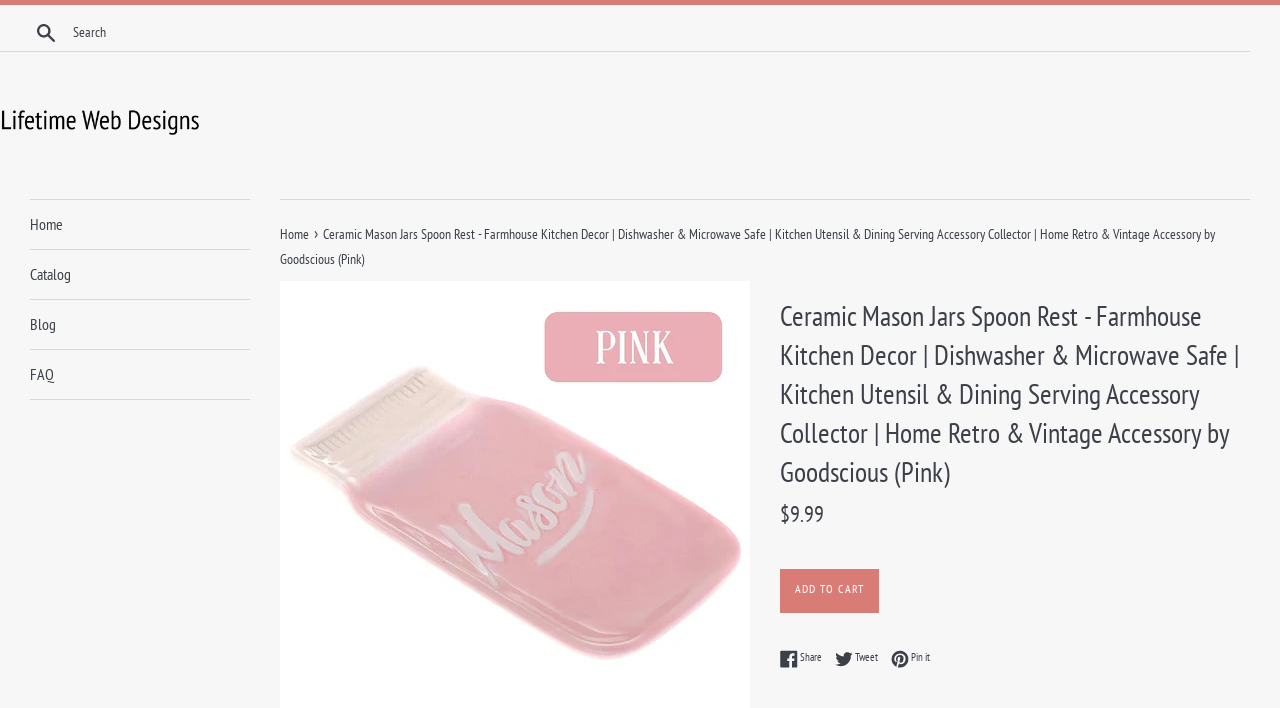

--- FILE ---
content_type: text/html; charset=utf-8
request_url: https://lifetimewebdesigns.com/products/dish-holder-ceramic-mason-jars-spoon-rest-farmhouse-kitchen-decor-dishwa-b075gh6q99
body_size: 14208
content:
<!doctype html>
<html class="supports-no-js" lang="en">
<head>
  
  <meta name="p:domain_verify" content="bea06a82ab021e5fdb91b4161e511804"/>
  
  <meta charset="utf-8">
  <meta http-equiv="X-UA-Compatible" content="IE=edge,chrome=1">
  <meta name="viewport" content="width=device-width,initial-scale=1">
  <meta name="theme-color" content="">
  <link rel="canonical" href="https://lifetimewebdesigns.com/products/dish-holder-ceramic-mason-jars-spoon-rest-farmhouse-kitchen-decor-dishwa-b075gh6q99">

  

  <title>
  Ceramic Mason Jars Spoon Rest - Farmhouse Kitchen Decor | Dishwasher &amp; &ndash; Lifetime Web Designs
  </title>

  
    <meta name="description" content="Collectible amp decorative this mason jar ceramic spoon rest perfect every retro inspired home it&#39;s buffet tabletop decoration fit rustic farmhouse vintage style kitchenFunctional this cute mason jar inspired ceramic spoon rest designed decorative highly useful it&#39;s handy tray keep spoons fork tidy buffet table organiz">
  

  <!-- /snippets/social-meta-tags.liquid -->




<meta property="og:site_name" content="Lifetime Web Designs">
<meta property="og:url" content="https://lifetimewebdesigns.com/products/dish-holder-ceramic-mason-jars-spoon-rest-farmhouse-kitchen-decor-dishwa-b075gh6q99">
<meta property="og:title" content="Ceramic Mason Jars Spoon Rest - Farmhouse Kitchen Decor | Dishwasher & Microwave Safe | Kitchen Utensil & Dining Serving Accessory Collector | Home Retro & Vintage Accessory by Goodscious (Pink)">
<meta property="og:type" content="product">
<meta property="og:description" content="Collectible amp decorative this mason jar ceramic spoon rest perfect every retro inspired home it&#39;s buffet tabletop decoration fit rustic farmhouse vintage style kitchenFunctional this cute mason jar inspired ceramic spoon rest designed decorative highly useful it&#39;s handy tray keep spoons fork tidy buffet table organiz">

  <meta property="og:price:amount" content="9.99">
  <meta property="og:price:currency" content="USD">

<meta property="og:image" content="http://lifetimewebdesigns.com/cdn/shop/products/71izdeU3h_2BL._SL1500_1200x1200.jpg?v=1573752398">
<meta property="og:image:secure_url" content="https://lifetimewebdesigns.com/cdn/shop/products/71izdeU3h_2BL._SL1500_1200x1200.jpg?v=1573752398">


<meta name="twitter:card" content="summary_large_image">
<meta name="twitter:title" content="Ceramic Mason Jars Spoon Rest - Farmhouse Kitchen Decor | Dishwasher & Microwave Safe | Kitchen Utensil & Dining Serving Accessory Collector | Home Retro & Vintage Accessory by Goodscious (Pink)">
<meta name="twitter:description" content="Collectible amp decorative this mason jar ceramic spoon rest perfect every retro inspired home it&#39;s buffet tabletop decoration fit rustic farmhouse vintage style kitchenFunctional this cute mason jar inspired ceramic spoon rest designed decorative highly useful it&#39;s handy tray keep spoons fork tidy buffet table organiz">


  <script>
    document.documentElement.className = document.documentElement.className.replace('supports-no-js', 'supports-js');

    var theme = {
      mapStrings: {
        addressError: "Error looking up that address",
        addressNoResults: "No results for that address",
        addressQueryLimit: "You have exceeded the Google API usage limit. Consider upgrading to a \u003ca href=\"https:\/\/developers.google.com\/maps\/premium\/usage-limits\"\u003ePremium Plan\u003c\/a\u003e.",
        authError: "There was a problem authenticating your Google Maps account."
      }
    }
  </script>

  <link href="//lifetimewebdesigns.com/cdn/shop/t/2/assets/theme.scss.css?v=43387381323941950011656094682" rel="stylesheet" type="text/css" media="all" />

  <script>window.performance && window.performance.mark && window.performance.mark('shopify.content_for_header.start');</script><meta id="shopify-digital-wallet" name="shopify-digital-wallet" content="/4883709986/digital_wallets/dialog">
<link rel="alternate" type="application/json+oembed" href="https://lifetimewebdesigns.com/products/dish-holder-ceramic-mason-jars-spoon-rest-farmhouse-kitchen-decor-dishwa-b075gh6q99.oembed">
<script async="async" src="/checkouts/internal/preloads.js?locale=en-US"></script>
<script id="shopify-features" type="application/json">{"accessToken":"d3db68439974ff521c13d76b57363496","betas":["rich-media-storefront-analytics"],"domain":"lifetimewebdesigns.com","predictiveSearch":true,"shopId":4883709986,"locale":"en"}</script>
<script>var Shopify = Shopify || {};
Shopify.shop = "lifetimewebdesigns.myshopify.com";
Shopify.locale = "en";
Shopify.currency = {"active":"USD","rate":"1.0"};
Shopify.country = "US";
Shopify.theme = {"name":"simple-customized-06mar2019-0151pm","id":38934642722,"schema_name":"Simple","schema_version":"8.0.3","theme_store_id":null,"role":"main"};
Shopify.theme.handle = "null";
Shopify.theme.style = {"id":null,"handle":null};
Shopify.cdnHost = "lifetimewebdesigns.com/cdn";
Shopify.routes = Shopify.routes || {};
Shopify.routes.root = "/";</script>
<script type="module">!function(o){(o.Shopify=o.Shopify||{}).modules=!0}(window);</script>
<script>!function(o){function n(){var o=[];function n(){o.push(Array.prototype.slice.apply(arguments))}return n.q=o,n}var t=o.Shopify=o.Shopify||{};t.loadFeatures=n(),t.autoloadFeatures=n()}(window);</script>
<script id="shop-js-analytics" type="application/json">{"pageType":"product"}</script>
<script defer="defer" async type="module" src="//lifetimewebdesigns.com/cdn/shopifycloud/shop-js/modules/v2/client.init-shop-cart-sync_BT-GjEfc.en.esm.js"></script>
<script defer="defer" async type="module" src="//lifetimewebdesigns.com/cdn/shopifycloud/shop-js/modules/v2/chunk.common_D58fp_Oc.esm.js"></script>
<script defer="defer" async type="module" src="//lifetimewebdesigns.com/cdn/shopifycloud/shop-js/modules/v2/chunk.modal_xMitdFEc.esm.js"></script>
<script type="module">
  await import("//lifetimewebdesigns.com/cdn/shopifycloud/shop-js/modules/v2/client.init-shop-cart-sync_BT-GjEfc.en.esm.js");
await import("//lifetimewebdesigns.com/cdn/shopifycloud/shop-js/modules/v2/chunk.common_D58fp_Oc.esm.js");
await import("//lifetimewebdesigns.com/cdn/shopifycloud/shop-js/modules/v2/chunk.modal_xMitdFEc.esm.js");

  window.Shopify.SignInWithShop?.initShopCartSync?.({"fedCMEnabled":true,"windoidEnabled":true});

</script>
<script id="__st">var __st={"a":4883709986,"offset":-18000,"reqid":"ab1fe5bc-a84d-4c75-904c-b68c2f4858fe-1769347800","pageurl":"lifetimewebdesigns.com\/products\/dish-holder-ceramic-mason-jars-spoon-rest-farmhouse-kitchen-decor-dishwa-b075gh6q99","u":"a3b990ed2384","p":"product","rtyp":"product","rid":4342289694754};</script>
<script>window.ShopifyPaypalV4VisibilityTracking = true;</script>
<script id="captcha-bootstrap">!function(){'use strict';const t='contact',e='account',n='new_comment',o=[[t,t],['blogs',n],['comments',n],[t,'customer']],c=[[e,'customer_login'],[e,'guest_login'],[e,'recover_customer_password'],[e,'create_customer']],r=t=>t.map((([t,e])=>`form[action*='/${t}']:not([data-nocaptcha='true']) input[name='form_type'][value='${e}']`)).join(','),a=t=>()=>t?[...document.querySelectorAll(t)].map((t=>t.form)):[];function s(){const t=[...o],e=r(t);return a(e)}const i='password',u='form_key',d=['recaptcha-v3-token','g-recaptcha-response','h-captcha-response',i],f=()=>{try{return window.sessionStorage}catch{return}},m='__shopify_v',_=t=>t.elements[u];function p(t,e,n=!1){try{const o=window.sessionStorage,c=JSON.parse(o.getItem(e)),{data:r}=function(t){const{data:e,action:n}=t;return t[m]||n?{data:e,action:n}:{data:t,action:n}}(c);for(const[e,n]of Object.entries(r))t.elements[e]&&(t.elements[e].value=n);n&&o.removeItem(e)}catch(o){console.error('form repopulation failed',{error:o})}}const l='form_type',E='cptcha';function T(t){t.dataset[E]=!0}const w=window,h=w.document,L='Shopify',v='ce_forms',y='captcha';let A=!1;((t,e)=>{const n=(g='f06e6c50-85a8-45c8-87d0-21a2b65856fe',I='https://cdn.shopify.com/shopifycloud/storefront-forms-hcaptcha/ce_storefront_forms_captcha_hcaptcha.v1.5.2.iife.js',D={infoText:'Protected by hCaptcha',privacyText:'Privacy',termsText:'Terms'},(t,e,n)=>{const o=w[L][v],c=o.bindForm;if(c)return c(t,g,e,D).then(n);var r;o.q.push([[t,g,e,D],n]),r=I,A||(h.body.append(Object.assign(h.createElement('script'),{id:'captcha-provider',async:!0,src:r})),A=!0)});var g,I,D;w[L]=w[L]||{},w[L][v]=w[L][v]||{},w[L][v].q=[],w[L][y]=w[L][y]||{},w[L][y].protect=function(t,e){n(t,void 0,e),T(t)},Object.freeze(w[L][y]),function(t,e,n,w,h,L){const[v,y,A,g]=function(t,e,n){const i=e?o:[],u=t?c:[],d=[...i,...u],f=r(d),m=r(i),_=r(d.filter((([t,e])=>n.includes(e))));return[a(f),a(m),a(_),s()]}(w,h,L),I=t=>{const e=t.target;return e instanceof HTMLFormElement?e:e&&e.form},D=t=>v().includes(t);t.addEventListener('submit',(t=>{const e=I(t);if(!e)return;const n=D(e)&&!e.dataset.hcaptchaBound&&!e.dataset.recaptchaBound,o=_(e),c=g().includes(e)&&(!o||!o.value);(n||c)&&t.preventDefault(),c&&!n&&(function(t){try{if(!f())return;!function(t){const e=f();if(!e)return;const n=_(t);if(!n)return;const o=n.value;o&&e.removeItem(o)}(t);const e=Array.from(Array(32),(()=>Math.random().toString(36)[2])).join('');!function(t,e){_(t)||t.append(Object.assign(document.createElement('input'),{type:'hidden',name:u})),t.elements[u].value=e}(t,e),function(t,e){const n=f();if(!n)return;const o=[...t.querySelectorAll(`input[type='${i}']`)].map((({name:t})=>t)),c=[...d,...o],r={};for(const[a,s]of new FormData(t).entries())c.includes(a)||(r[a]=s);n.setItem(e,JSON.stringify({[m]:1,action:t.action,data:r}))}(t,e)}catch(e){console.error('failed to persist form',e)}}(e),e.submit())}));const S=(t,e)=>{t&&!t.dataset[E]&&(n(t,e.some((e=>e===t))),T(t))};for(const o of['focusin','change'])t.addEventListener(o,(t=>{const e=I(t);D(e)&&S(e,y())}));const B=e.get('form_key'),M=e.get(l),P=B&&M;t.addEventListener('DOMContentLoaded',(()=>{const t=y();if(P)for(const e of t)e.elements[l].value===M&&p(e,B);[...new Set([...A(),...v().filter((t=>'true'===t.dataset.shopifyCaptcha))])].forEach((e=>S(e,t)))}))}(h,new URLSearchParams(w.location.search),n,t,e,['guest_login'])})(!0,!0)}();</script>
<script integrity="sha256-4kQ18oKyAcykRKYeNunJcIwy7WH5gtpwJnB7kiuLZ1E=" data-source-attribution="shopify.loadfeatures" defer="defer" src="//lifetimewebdesigns.com/cdn/shopifycloud/storefront/assets/storefront/load_feature-a0a9edcb.js" crossorigin="anonymous"></script>
<script data-source-attribution="shopify.dynamic_checkout.dynamic.init">var Shopify=Shopify||{};Shopify.PaymentButton=Shopify.PaymentButton||{isStorefrontPortableWallets:!0,init:function(){window.Shopify.PaymentButton.init=function(){};var t=document.createElement("script");t.src="https://lifetimewebdesigns.com/cdn/shopifycloud/portable-wallets/latest/portable-wallets.en.js",t.type="module",document.head.appendChild(t)}};
</script>
<script data-source-attribution="shopify.dynamic_checkout.buyer_consent">
  function portableWalletsHideBuyerConsent(e){var t=document.getElementById("shopify-buyer-consent"),n=document.getElementById("shopify-subscription-policy-button");t&&n&&(t.classList.add("hidden"),t.setAttribute("aria-hidden","true"),n.removeEventListener("click",e))}function portableWalletsShowBuyerConsent(e){var t=document.getElementById("shopify-buyer-consent"),n=document.getElementById("shopify-subscription-policy-button");t&&n&&(t.classList.remove("hidden"),t.removeAttribute("aria-hidden"),n.addEventListener("click",e))}window.Shopify?.PaymentButton&&(window.Shopify.PaymentButton.hideBuyerConsent=portableWalletsHideBuyerConsent,window.Shopify.PaymentButton.showBuyerConsent=portableWalletsShowBuyerConsent);
</script>
<script data-source-attribution="shopify.dynamic_checkout.cart.bootstrap">document.addEventListener("DOMContentLoaded",(function(){function t(){return document.querySelector("shopify-accelerated-checkout-cart, shopify-accelerated-checkout")}if(t())Shopify.PaymentButton.init();else{new MutationObserver((function(e,n){t()&&(Shopify.PaymentButton.init(),n.disconnect())})).observe(document.body,{childList:!0,subtree:!0})}}));
</script>

<script>window.performance && window.performance.mark && window.performance.mark('shopify.content_for_header.end');</script>

  <script src="//lifetimewebdesigns.com/cdn/shop/t/2/assets/jquery-1.11.0.min.js?v=32460426840832490021552574798" type="text/javascript"></script>
  <script src="//lifetimewebdesigns.com/cdn/shop/t/2/assets/modernizr.min.js?v=44044439420609591321552574799" type="text/javascript"></script>

  <script src="//lifetimewebdesigns.com/cdn/shop/t/2/assets/lazysizes.min.js?v=71745035489482760341552574799" async="async"></script>

  
<link href="https://monorail-edge.shopifysvc.com" rel="dns-prefetch">
<script>(function(){if ("sendBeacon" in navigator && "performance" in window) {try {var session_token_from_headers = performance.getEntriesByType('navigation')[0].serverTiming.find(x => x.name == '_s').description;} catch {var session_token_from_headers = undefined;}var session_cookie_matches = document.cookie.match(/_shopify_s=([^;]*)/);var session_token_from_cookie = session_cookie_matches && session_cookie_matches.length === 2 ? session_cookie_matches[1] : "";var session_token = session_token_from_headers || session_token_from_cookie || "";function handle_abandonment_event(e) {var entries = performance.getEntries().filter(function(entry) {return /monorail-edge.shopifysvc.com/.test(entry.name);});if (!window.abandonment_tracked && entries.length === 0) {window.abandonment_tracked = true;var currentMs = Date.now();var navigation_start = performance.timing.navigationStart;var payload = {shop_id: 4883709986,url: window.location.href,navigation_start,duration: currentMs - navigation_start,session_token,page_type: "product"};window.navigator.sendBeacon("https://monorail-edge.shopifysvc.com/v1/produce", JSON.stringify({schema_id: "online_store_buyer_site_abandonment/1.1",payload: payload,metadata: {event_created_at_ms: currentMs,event_sent_at_ms: currentMs}}));}}window.addEventListener('pagehide', handle_abandonment_event);}}());</script>
<script id="web-pixels-manager-setup">(function e(e,d,r,n,o){if(void 0===o&&(o={}),!Boolean(null===(a=null===(i=window.Shopify)||void 0===i?void 0:i.analytics)||void 0===a?void 0:a.replayQueue)){var i,a;window.Shopify=window.Shopify||{};var t=window.Shopify;t.analytics=t.analytics||{};var s=t.analytics;s.replayQueue=[],s.publish=function(e,d,r){return s.replayQueue.push([e,d,r]),!0};try{self.performance.mark("wpm:start")}catch(e){}var l=function(){var e={modern:/Edge?\/(1{2}[4-9]|1[2-9]\d|[2-9]\d{2}|\d{4,})\.\d+(\.\d+|)|Firefox\/(1{2}[4-9]|1[2-9]\d|[2-9]\d{2}|\d{4,})\.\d+(\.\d+|)|Chrom(ium|e)\/(9{2}|\d{3,})\.\d+(\.\d+|)|(Maci|X1{2}).+ Version\/(15\.\d+|(1[6-9]|[2-9]\d|\d{3,})\.\d+)([,.]\d+|)( \(\w+\)|)( Mobile\/\w+|) Safari\/|Chrome.+OPR\/(9{2}|\d{3,})\.\d+\.\d+|(CPU[ +]OS|iPhone[ +]OS|CPU[ +]iPhone|CPU IPhone OS|CPU iPad OS)[ +]+(15[._]\d+|(1[6-9]|[2-9]\d|\d{3,})[._]\d+)([._]\d+|)|Android:?[ /-](13[3-9]|1[4-9]\d|[2-9]\d{2}|\d{4,})(\.\d+|)(\.\d+|)|Android.+Firefox\/(13[5-9]|1[4-9]\d|[2-9]\d{2}|\d{4,})\.\d+(\.\d+|)|Android.+Chrom(ium|e)\/(13[3-9]|1[4-9]\d|[2-9]\d{2}|\d{4,})\.\d+(\.\d+|)|SamsungBrowser\/([2-9]\d|\d{3,})\.\d+/,legacy:/Edge?\/(1[6-9]|[2-9]\d|\d{3,})\.\d+(\.\d+|)|Firefox\/(5[4-9]|[6-9]\d|\d{3,})\.\d+(\.\d+|)|Chrom(ium|e)\/(5[1-9]|[6-9]\d|\d{3,})\.\d+(\.\d+|)([\d.]+$|.*Safari\/(?![\d.]+ Edge\/[\d.]+$))|(Maci|X1{2}).+ Version\/(10\.\d+|(1[1-9]|[2-9]\d|\d{3,})\.\d+)([,.]\d+|)( \(\w+\)|)( Mobile\/\w+|) Safari\/|Chrome.+OPR\/(3[89]|[4-9]\d|\d{3,})\.\d+\.\d+|(CPU[ +]OS|iPhone[ +]OS|CPU[ +]iPhone|CPU IPhone OS|CPU iPad OS)[ +]+(10[._]\d+|(1[1-9]|[2-9]\d|\d{3,})[._]\d+)([._]\d+|)|Android:?[ /-](13[3-9]|1[4-9]\d|[2-9]\d{2}|\d{4,})(\.\d+|)(\.\d+|)|Mobile Safari.+OPR\/([89]\d|\d{3,})\.\d+\.\d+|Android.+Firefox\/(13[5-9]|1[4-9]\d|[2-9]\d{2}|\d{4,})\.\d+(\.\d+|)|Android.+Chrom(ium|e)\/(13[3-9]|1[4-9]\d|[2-9]\d{2}|\d{4,})\.\d+(\.\d+|)|Android.+(UC? ?Browser|UCWEB|U3)[ /]?(15\.([5-9]|\d{2,})|(1[6-9]|[2-9]\d|\d{3,})\.\d+)\.\d+|SamsungBrowser\/(5\.\d+|([6-9]|\d{2,})\.\d+)|Android.+MQ{2}Browser\/(14(\.(9|\d{2,})|)|(1[5-9]|[2-9]\d|\d{3,})(\.\d+|))(\.\d+|)|K[Aa][Ii]OS\/(3\.\d+|([4-9]|\d{2,})\.\d+)(\.\d+|)/},d=e.modern,r=e.legacy,n=navigator.userAgent;return n.match(d)?"modern":n.match(r)?"legacy":"unknown"}(),u="modern"===l?"modern":"legacy",c=(null!=n?n:{modern:"",legacy:""})[u],f=function(e){return[e.baseUrl,"/wpm","/b",e.hashVersion,"modern"===e.buildTarget?"m":"l",".js"].join("")}({baseUrl:d,hashVersion:r,buildTarget:u}),m=function(e){var d=e.version,r=e.bundleTarget,n=e.surface,o=e.pageUrl,i=e.monorailEndpoint;return{emit:function(e){var a=e.status,t=e.errorMsg,s=(new Date).getTime(),l=JSON.stringify({metadata:{event_sent_at_ms:s},events:[{schema_id:"web_pixels_manager_load/3.1",payload:{version:d,bundle_target:r,page_url:o,status:a,surface:n,error_msg:t},metadata:{event_created_at_ms:s}}]});if(!i)return console&&console.warn&&console.warn("[Web Pixels Manager] No Monorail endpoint provided, skipping logging."),!1;try{return self.navigator.sendBeacon.bind(self.navigator)(i,l)}catch(e){}var u=new XMLHttpRequest;try{return u.open("POST",i,!0),u.setRequestHeader("Content-Type","text/plain"),u.send(l),!0}catch(e){return console&&console.warn&&console.warn("[Web Pixels Manager] Got an unhandled error while logging to Monorail."),!1}}}}({version:r,bundleTarget:l,surface:e.surface,pageUrl:self.location.href,monorailEndpoint:e.monorailEndpoint});try{o.browserTarget=l,function(e){var d=e.src,r=e.async,n=void 0===r||r,o=e.onload,i=e.onerror,a=e.sri,t=e.scriptDataAttributes,s=void 0===t?{}:t,l=document.createElement("script"),u=document.querySelector("head"),c=document.querySelector("body");if(l.async=n,l.src=d,a&&(l.integrity=a,l.crossOrigin="anonymous"),s)for(var f in s)if(Object.prototype.hasOwnProperty.call(s,f))try{l.dataset[f]=s[f]}catch(e){}if(o&&l.addEventListener("load",o),i&&l.addEventListener("error",i),u)u.appendChild(l);else{if(!c)throw new Error("Did not find a head or body element to append the script");c.appendChild(l)}}({src:f,async:!0,onload:function(){if(!function(){var e,d;return Boolean(null===(d=null===(e=window.Shopify)||void 0===e?void 0:e.analytics)||void 0===d?void 0:d.initialized)}()){var d=window.webPixelsManager.init(e)||void 0;if(d){var r=window.Shopify.analytics;r.replayQueue.forEach((function(e){var r=e[0],n=e[1],o=e[2];d.publishCustomEvent(r,n,o)})),r.replayQueue=[],r.publish=d.publishCustomEvent,r.visitor=d.visitor,r.initialized=!0}}},onerror:function(){return m.emit({status:"failed",errorMsg:"".concat(f," has failed to load")})},sri:function(e){var d=/^sha384-[A-Za-z0-9+/=]+$/;return"string"==typeof e&&d.test(e)}(c)?c:"",scriptDataAttributes:o}),m.emit({status:"loading"})}catch(e){m.emit({status:"failed",errorMsg:(null==e?void 0:e.message)||"Unknown error"})}}})({shopId: 4883709986,storefrontBaseUrl: "https://lifetimewebdesigns.com",extensionsBaseUrl: "https://extensions.shopifycdn.com/cdn/shopifycloud/web-pixels-manager",monorailEndpoint: "https://monorail-edge.shopifysvc.com/unstable/produce_batch",surface: "storefront-renderer",enabledBetaFlags: ["2dca8a86"],webPixelsConfigList: [{"id":"shopify-app-pixel","configuration":"{}","eventPayloadVersion":"v1","runtimeContext":"STRICT","scriptVersion":"0450","apiClientId":"shopify-pixel","type":"APP","privacyPurposes":["ANALYTICS","MARKETING"]},{"id":"shopify-custom-pixel","eventPayloadVersion":"v1","runtimeContext":"LAX","scriptVersion":"0450","apiClientId":"shopify-pixel","type":"CUSTOM","privacyPurposes":["ANALYTICS","MARKETING"]}],isMerchantRequest: false,initData: {"shop":{"name":"Lifetime Web Designs","paymentSettings":{"currencyCode":"USD"},"myshopifyDomain":"lifetimewebdesigns.myshopify.com","countryCode":"US","storefrontUrl":"https:\/\/lifetimewebdesigns.com"},"customer":null,"cart":null,"checkout":null,"productVariants":[{"price":{"amount":9.99,"currencyCode":"USD"},"product":{"title":"Ceramic Mason Jars Spoon Rest - Farmhouse Kitchen Decor | Dishwasher \u0026 Microwave Safe | Kitchen Utensil \u0026 Dining Serving Accessory Collector | Home Retro \u0026 Vintage Accessory by Goodscious (Pink)","vendor":"AMAZON","id":"4342289694754","untranslatedTitle":"Ceramic Mason Jars Spoon Rest - Farmhouse Kitchen Decor | Dishwasher \u0026 Microwave Safe | Kitchen Utensil \u0026 Dining Serving Accessory Collector | Home Retro \u0026 Vintage Accessory by Goodscious (Pink)","url":"\/products\/dish-holder-ceramic-mason-jars-spoon-rest-farmhouse-kitchen-decor-dishwa-b075gh6q99","type":""},"id":"31162380681250","image":{"src":"\/\/lifetimewebdesigns.com\/cdn\/shop\/products\/71izdeU3h_2BL._SL1500.jpg?v=1573752398"},"sku":"B075GH6Q99","title":"Default Title","untranslatedTitle":"Default Title"}],"purchasingCompany":null},},"https://lifetimewebdesigns.com/cdn","fcfee988w5aeb613cpc8e4bc33m6693e112",{"modern":"","legacy":""},{"shopId":"4883709986","storefrontBaseUrl":"https:\/\/lifetimewebdesigns.com","extensionBaseUrl":"https:\/\/extensions.shopifycdn.com\/cdn\/shopifycloud\/web-pixels-manager","surface":"storefront-renderer","enabledBetaFlags":"[\"2dca8a86\"]","isMerchantRequest":"false","hashVersion":"fcfee988w5aeb613cpc8e4bc33m6693e112","publish":"custom","events":"[[\"page_viewed\",{}],[\"product_viewed\",{\"productVariant\":{\"price\":{\"amount\":9.99,\"currencyCode\":\"USD\"},\"product\":{\"title\":\"Ceramic Mason Jars Spoon Rest - Farmhouse Kitchen Decor | Dishwasher \u0026 Microwave Safe | Kitchen Utensil \u0026 Dining Serving Accessory Collector | Home Retro \u0026 Vintage Accessory by Goodscious (Pink)\",\"vendor\":\"AMAZON\",\"id\":\"4342289694754\",\"untranslatedTitle\":\"Ceramic Mason Jars Spoon Rest - Farmhouse Kitchen Decor | Dishwasher \u0026 Microwave Safe | Kitchen Utensil \u0026 Dining Serving Accessory Collector | Home Retro \u0026 Vintage Accessory by Goodscious (Pink)\",\"url\":\"\/products\/dish-holder-ceramic-mason-jars-spoon-rest-farmhouse-kitchen-decor-dishwa-b075gh6q99\",\"type\":\"\"},\"id\":\"31162380681250\",\"image\":{\"src\":\"\/\/lifetimewebdesigns.com\/cdn\/shop\/products\/71izdeU3h_2BL._SL1500.jpg?v=1573752398\"},\"sku\":\"B075GH6Q99\",\"title\":\"Default Title\",\"untranslatedTitle\":\"Default Title\"}}]]"});</script><script>
  window.ShopifyAnalytics = window.ShopifyAnalytics || {};
  window.ShopifyAnalytics.meta = window.ShopifyAnalytics.meta || {};
  window.ShopifyAnalytics.meta.currency = 'USD';
  var meta = {"product":{"id":4342289694754,"gid":"gid:\/\/shopify\/Product\/4342289694754","vendor":"AMAZON","type":"","handle":"dish-holder-ceramic-mason-jars-spoon-rest-farmhouse-kitchen-decor-dishwa-b075gh6q99","variants":[{"id":31162380681250,"price":999,"name":"Ceramic Mason Jars Spoon Rest - Farmhouse Kitchen Decor | Dishwasher \u0026 Microwave Safe | Kitchen Utensil \u0026 Dining Serving Accessory Collector | Home Retro \u0026 Vintage Accessory by Goodscious (Pink)","public_title":null,"sku":"B075GH6Q99"}],"remote":false},"page":{"pageType":"product","resourceType":"product","resourceId":4342289694754,"requestId":"ab1fe5bc-a84d-4c75-904c-b68c2f4858fe-1769347800"}};
  for (var attr in meta) {
    window.ShopifyAnalytics.meta[attr] = meta[attr];
  }
</script>
<script class="analytics">
  (function () {
    var customDocumentWrite = function(content) {
      var jquery = null;

      if (window.jQuery) {
        jquery = window.jQuery;
      } else if (window.Checkout && window.Checkout.$) {
        jquery = window.Checkout.$;
      }

      if (jquery) {
        jquery('body').append(content);
      }
    };

    var hasLoggedConversion = function(token) {
      if (token) {
        return document.cookie.indexOf('loggedConversion=' + token) !== -1;
      }
      return false;
    }

    var setCookieIfConversion = function(token) {
      if (token) {
        var twoMonthsFromNow = new Date(Date.now());
        twoMonthsFromNow.setMonth(twoMonthsFromNow.getMonth() + 2);

        document.cookie = 'loggedConversion=' + token + '; expires=' + twoMonthsFromNow;
      }
    }

    var trekkie = window.ShopifyAnalytics.lib = window.trekkie = window.trekkie || [];
    if (trekkie.integrations) {
      return;
    }
    trekkie.methods = [
      'identify',
      'page',
      'ready',
      'track',
      'trackForm',
      'trackLink'
    ];
    trekkie.factory = function(method) {
      return function() {
        var args = Array.prototype.slice.call(arguments);
        args.unshift(method);
        trekkie.push(args);
        return trekkie;
      };
    };
    for (var i = 0; i < trekkie.methods.length; i++) {
      var key = trekkie.methods[i];
      trekkie[key] = trekkie.factory(key);
    }
    trekkie.load = function(config) {
      trekkie.config = config || {};
      trekkie.config.initialDocumentCookie = document.cookie;
      var first = document.getElementsByTagName('script')[0];
      var script = document.createElement('script');
      script.type = 'text/javascript';
      script.onerror = function(e) {
        var scriptFallback = document.createElement('script');
        scriptFallback.type = 'text/javascript';
        scriptFallback.onerror = function(error) {
                var Monorail = {
      produce: function produce(monorailDomain, schemaId, payload) {
        var currentMs = new Date().getTime();
        var event = {
          schema_id: schemaId,
          payload: payload,
          metadata: {
            event_created_at_ms: currentMs,
            event_sent_at_ms: currentMs
          }
        };
        return Monorail.sendRequest("https://" + monorailDomain + "/v1/produce", JSON.stringify(event));
      },
      sendRequest: function sendRequest(endpointUrl, payload) {
        // Try the sendBeacon API
        if (window && window.navigator && typeof window.navigator.sendBeacon === 'function' && typeof window.Blob === 'function' && !Monorail.isIos12()) {
          var blobData = new window.Blob([payload], {
            type: 'text/plain'
          });

          if (window.navigator.sendBeacon(endpointUrl, blobData)) {
            return true;
          } // sendBeacon was not successful

        } // XHR beacon

        var xhr = new XMLHttpRequest();

        try {
          xhr.open('POST', endpointUrl);
          xhr.setRequestHeader('Content-Type', 'text/plain');
          xhr.send(payload);
        } catch (e) {
          console.log(e);
        }

        return false;
      },
      isIos12: function isIos12() {
        return window.navigator.userAgent.lastIndexOf('iPhone; CPU iPhone OS 12_') !== -1 || window.navigator.userAgent.lastIndexOf('iPad; CPU OS 12_') !== -1;
      }
    };
    Monorail.produce('monorail-edge.shopifysvc.com',
      'trekkie_storefront_load_errors/1.1',
      {shop_id: 4883709986,
      theme_id: 38934642722,
      app_name: "storefront",
      context_url: window.location.href,
      source_url: "//lifetimewebdesigns.com/cdn/s/trekkie.storefront.8d95595f799fbf7e1d32231b9a28fd43b70c67d3.min.js"});

        };
        scriptFallback.async = true;
        scriptFallback.src = '//lifetimewebdesigns.com/cdn/s/trekkie.storefront.8d95595f799fbf7e1d32231b9a28fd43b70c67d3.min.js';
        first.parentNode.insertBefore(scriptFallback, first);
      };
      script.async = true;
      script.src = '//lifetimewebdesigns.com/cdn/s/trekkie.storefront.8d95595f799fbf7e1d32231b9a28fd43b70c67d3.min.js';
      first.parentNode.insertBefore(script, first);
    };
    trekkie.load(
      {"Trekkie":{"appName":"storefront","development":false,"defaultAttributes":{"shopId":4883709986,"isMerchantRequest":null,"themeId":38934642722,"themeCityHash":"7045167785565781390","contentLanguage":"en","currency":"USD","eventMetadataId":"3d8fa663-a20d-4f95-ba5e-27216a6b938d"},"isServerSideCookieWritingEnabled":true,"monorailRegion":"shop_domain","enabledBetaFlags":["65f19447"]},"Session Attribution":{},"S2S":{"facebookCapiEnabled":false,"source":"trekkie-storefront-renderer","apiClientId":580111}}
    );

    var loaded = false;
    trekkie.ready(function() {
      if (loaded) return;
      loaded = true;

      window.ShopifyAnalytics.lib = window.trekkie;

      var originalDocumentWrite = document.write;
      document.write = customDocumentWrite;
      try { window.ShopifyAnalytics.merchantGoogleAnalytics.call(this); } catch(error) {};
      document.write = originalDocumentWrite;

      window.ShopifyAnalytics.lib.page(null,{"pageType":"product","resourceType":"product","resourceId":4342289694754,"requestId":"ab1fe5bc-a84d-4c75-904c-b68c2f4858fe-1769347800","shopifyEmitted":true});

      var match = window.location.pathname.match(/checkouts\/(.+)\/(thank_you|post_purchase)/)
      var token = match? match[1]: undefined;
      if (!hasLoggedConversion(token)) {
        setCookieIfConversion(token);
        window.ShopifyAnalytics.lib.track("Viewed Product",{"currency":"USD","variantId":31162380681250,"productId":4342289694754,"productGid":"gid:\/\/shopify\/Product\/4342289694754","name":"Ceramic Mason Jars Spoon Rest - Farmhouse Kitchen Decor | Dishwasher \u0026 Microwave Safe | Kitchen Utensil \u0026 Dining Serving Accessory Collector | Home Retro \u0026 Vintage Accessory by Goodscious (Pink)","price":"9.99","sku":"B075GH6Q99","brand":"AMAZON","variant":null,"category":"","nonInteraction":true,"remote":false},undefined,undefined,{"shopifyEmitted":true});
      window.ShopifyAnalytics.lib.track("monorail:\/\/trekkie_storefront_viewed_product\/1.1",{"currency":"USD","variantId":31162380681250,"productId":4342289694754,"productGid":"gid:\/\/shopify\/Product\/4342289694754","name":"Ceramic Mason Jars Spoon Rest - Farmhouse Kitchen Decor | Dishwasher \u0026 Microwave Safe | Kitchen Utensil \u0026 Dining Serving Accessory Collector | Home Retro \u0026 Vintage Accessory by Goodscious (Pink)","price":"9.99","sku":"B075GH6Q99","brand":"AMAZON","variant":null,"category":"","nonInteraction":true,"remote":false,"referer":"https:\/\/lifetimewebdesigns.com\/products\/dish-holder-ceramic-mason-jars-spoon-rest-farmhouse-kitchen-decor-dishwa-b075gh6q99"});
      }
    });


        var eventsListenerScript = document.createElement('script');
        eventsListenerScript.async = true;
        eventsListenerScript.src = "//lifetimewebdesigns.com/cdn/shopifycloud/storefront/assets/shop_events_listener-3da45d37.js";
        document.getElementsByTagName('head')[0].appendChild(eventsListenerScript);

})();</script>
<script
  defer
  src="https://lifetimewebdesigns.com/cdn/shopifycloud/perf-kit/shopify-perf-kit-3.0.4.min.js"
  data-application="storefront-renderer"
  data-shop-id="4883709986"
  data-render-region="gcp-us-east1"
  data-page-type="product"
  data-theme-instance-id="38934642722"
  data-theme-name="Simple"
  data-theme-version="8.0.3"
  data-monorail-region="shop_domain"
  data-resource-timing-sampling-rate="10"
  data-shs="true"
  data-shs-beacon="true"
  data-shs-export-with-fetch="true"
  data-shs-logs-sample-rate="1"
  data-shs-beacon-endpoint="https://lifetimewebdesigns.com/api/collect"
></script>
</head>

<body id="ceramic-mason-jars-spoon-rest-farmhouse-kitchen-decor-dishwasher-amp" class="template-product">

  <a class="in-page-link visually-hidden skip-link" href="#MainContent">Skip to content</a>

  <div id="shopify-section-header" class="shopify-section">
  <div class="page-border"></div>





  <style>
    .site-header__logo {
      width: 200px;
    }
    #HeaderLogoWrapper {
      max-width: 200px !important;
    }
  </style>


<div class="site-wrapper">
  <div class="top-bar grid">

    <div class="grid__item medium-up--one-fifth small--one-half">
      <div class="top-bar__search">
        <a href="/search" class="medium-up--hide">
          <svg aria-hidden="true" focusable="false" role="presentation" class="icon icon-search" viewBox="0 0 20 20"><path fill="#444" d="M18.64 17.02l-5.31-5.31c.81-1.08 1.26-2.43 1.26-3.87C14.5 4.06 11.44 1 7.75 1S1 4.06 1 7.75s3.06 6.75 6.75 6.75c1.44 0 2.79-.45 3.87-1.26l5.31 5.31c.45.45 1.26.54 1.71.09.45-.36.45-1.17 0-1.62zM3.25 7.75c0-2.52 1.98-4.5 4.5-4.5s4.5 1.98 4.5 4.5-1.98 4.5-4.5 4.5-4.5-1.98-4.5-4.5z"/></svg>
        </a>
        <form action="/search" method="get" class="search-bar small--hide" role="search">
          
          <button type="submit" class="search-bar__submit">
            <svg aria-hidden="true" focusable="false" role="presentation" class="icon icon-search" viewBox="0 0 20 20"><path fill="#444" d="M18.64 17.02l-5.31-5.31c.81-1.08 1.26-2.43 1.26-3.87C14.5 4.06 11.44 1 7.75 1S1 4.06 1 7.75s3.06 6.75 6.75 6.75c1.44 0 2.79-.45 3.87-1.26l5.31 5.31c.45.45 1.26.54 1.71.09.45-.36.45-1.17 0-1.62zM3.25 7.75c0-2.52 1.98-4.5 4.5-4.5s4.5 1.98 4.5 4.5-1.98 4.5-4.5 4.5-4.5-1.98-4.5-4.5z"/></svg>
            <span class="icon__fallback-text">Search</span>
          </button>
          <input type="search" name="q" class="search-bar__input" value="" placeholder="Search" aria-label="Search">
        </form>
      </div>
    </div>

    

  <hr class="small--hide hr--border">

  <header class="site-header grid medium-up--grid--table" role="banner">
    <div class="grid__item small--text-center">
      <div itemscope itemtype="http://schema.org/Organization">
        

        <style>
  
  
  
    #HeaderLogo {
      max-width: 200px;
      max-height: 61.71875px;
    }
    #HeaderLogoWrapper {
      max-width: 200px;
    }
  

  
</style>


        
          <div id="HeaderLogoWrapper" class="supports-js">
            <a href="/" itemprop="url" style="padding-top:30.859375%; display: block;">
              <img id="HeaderLogo"
                   class="lazyload"
                   src="//lifetimewebdesigns.com/cdn/shop/files/Lifetime_Web_Designs_PT_Sans_Narrow_150x150.png?v=1614726572"
                   data-src="//lifetimewebdesigns.com/cdn/shop/files/Lifetime_Web_Designs_PT_Sans_Narrow_{width}x.png?v=1614726572"
                   data-widths="[180, 360, 540, 720, 900, 1080, 1296, 1512, 1728, 2048]"
                   data-aspectratio="1.0"
                   data-sizes="auto"
                   alt="Lifetime Web Designs"
                   itemprop="logo">
            </a>
          </div>
          <noscript>
            
            <a href="/" itemprop="url">
              <img class="site-header__logo" src="//lifetimewebdesigns.com/cdn/shop/files/Lifetime_Web_Designs_PT_Sans_Narrow_200x.png?v=1614726572"
              srcset="//lifetimewebdesigns.com/cdn/shop/files/Lifetime_Web_Designs_PT_Sans_Narrow_200x.png?v=1614726572 1x, //lifetimewebdesigns.com/cdn/shop/files/Lifetime_Web_Designs_PT_Sans_Narrow_200x@2x.png?v=1614726572 2x"
              alt="Lifetime Web Designs"
              itemprop="logo">
            </a>
          </noscript>
          
        
      </div>
    </div>
    
  </header>
</div>




</div>

    

  <div class="site-wrapper">

    <div class="grid">

      <div id="shopify-section-sidebar" class="shopify-section"><div data-section-id="sidebar" data-section-type="sidebar-section">
  <nav class="grid__item small--text-center medium-up--one-fifth" role="navigation">
    <hr class="hr--small medium-up--hide">
    <button id="ToggleMobileMenu" class="mobile-menu-icon medium-up--hide" aria-haspopup="true" aria-owns="SiteNav">
      <span class="line"></span>
      <span class="line"></span>
      <span class="line"></span>
      <span class="line"></span>
      <span class="icon__fallback-text">Menu</span>
    </button>
    <div id="SiteNav" class="site-nav" role="menu">
      <ul class="list--nav">
        
          
          
            <li class="site-nav__item">
              <a href="/" class="site-nav__link">Home</a>
            </li>
          
        
          
          
            <li class="site-nav__item">
              <a href="/collections/all" class="site-nav__link">Catalog</a>
            </li>
          
        
          
          
            <li class="site-nav__item">
              <a href="/blogs/news" class="site-nav__link">Blog</a>
            </li>
          
        
          
          
            <li class="site-nav__item">
              <a href="/pages/frequently-asked-questions" class="site-nav__link">FAQ</a>
            </li>
          
        
        
      </ul>
      <ul class="list--inline social-links">
        
        
        
        
        
        
        
        
        
        
        
      </ul>
    </div>
    <hr class="medium-up--hide hr--small ">
  </nav>
</div>




</div>

      <main class="main-content grid__item medium-up--four-fifths" id="MainContent" role="main">
        
          <hr class="hr--border-top small--hide">
        
        
          
<nav class="breadcrumb-nav small--text-center" aria-label="You are here">
  <span itemscope itemtype="http://data-vocabulary.org/Breadcrumb">
    <a href="/" itemprop="url" title="Back to the frontpage">
      <span itemprop="title">Home</span>
    </a>
    <span class="breadcrumb-nav__separator" aria-hidden="true">›</span>
  </span>
  
    
    Ceramic Mason Jars Spoon Rest - Farmhouse Kitchen Decor | Dishwasher & Microwave Safe | Kitchen Utensil & Dining Serving Accessory Collector | Home Retro & Vintage Accessory by Goodscious (Pink)
  
</nav>

        
        

<div id="shopify-section-product-template" class="shopify-section"><!-- /templates/product.liquid -->
<div itemscope itemtype="http://schema.org/Product" id="ProductSection" data-section-id="product-template" data-section-type="product-template" data-image-zoom-type="lightbox" data-show-extra-tab="false" data-extra-tab-content="" data-cart-enable-ajax="true" data-enable-history-state="true">

  <meta itemprop="name" content="Ceramic Mason Jars Spoon Rest - Farmhouse Kitchen Decor | Dishwasher & Microwave Safe | Kitchen Utensil & Dining Serving Accessory Collector | Home Retro & Vintage Accessory by Goodscious (Pink)">
  <meta itemprop="url" content="https://lifetimewebdesigns.com/products/dish-holder-ceramic-mason-jars-spoon-rest-farmhouse-kitchen-decor-dishwa-b075gh6q99">
  <meta itemprop="image" content="//lifetimewebdesigns.com/cdn/shop/products/71izdeU3h_2BL._SL1500_grande.jpg?v=1573752398">

  
  
<div class="grid product-single">

    <div class="grid__item medium-up--one-half">
      
        
        
<style>
  
  
  @media screen and (min-width: 750px) { 
    #ProductImage-13444984012834 {
      max-width: 720px;
      max-height: 720.0px;
    }
    #ProductImageWrapper-13444984012834 {
      max-width: 720px;
    }
   } 

  
    
    @media screen and (max-width: 749px) {
      #ProductImage-13444984012834 {
        max-width: 720px;
        max-height: 720px;
      }
      #ProductImageWrapper-13444984012834 {
        max-width: 720px;
      }
    }
  
</style>


        <div id="ProductImageWrapper-13444984012834" class="product-single__featured-image-wrapper supports-js" data-image-id="13444984012834">
          <div class="product-single__photos" data-image-id="13444984012834" style="padding-top:100.0%;">
            <img id="ProductImage-13444984012834"
                 class="product-single__photo lazyload lightbox"
                 
                 src="//lifetimewebdesigns.com/cdn/shop/products/71izdeU3h_2BL._SL1500_200x200.jpg?v=1573752398"
                 data-src="//lifetimewebdesigns.com/cdn/shop/products/71izdeU3h_2BL._SL1500_{width}x.jpg?v=1573752398"
                 data-widths="[180, 360, 470, 600, 750, 940, 1080, 1296, 1512, 1728, 2048]"
                 data-aspectratio="1.0"
                 data-sizes="auto"
                 alt="Ceramic Mason Jars Spoon Rest - Farmhouse Kitchen Decor | Dishwasher &amp; Microwave Safe | Kitchen Utensil &amp; Dining Serving Accessory Collector | Home Retro &amp; Vintage Accessory by Goodscious (Pink)">
          </div>
          
        </div>
      

      <noscript>
        <img src="//lifetimewebdesigns.com/cdn/shop/products/71izdeU3h_2BL._SL1500_grande.jpg?v=1573752398" alt="Ceramic Mason Jars Spoon Rest - Farmhouse Kitchen Decor | Dishwasher &amp; Microwave Safe | Kitchen Utensil &amp; Dining Serving Accessory Collector | Home Retro &amp; Vintage Accessory by Goodscious (Pink)">
      </noscript>

      

      
        <ul class="gallery hidden">
          
            <li data-image-id="13444984012834" class="gallery__item" data-mfp-src="//lifetimewebdesigns.com/cdn/shop/products/71izdeU3h_2BL._SL1500_2048x2048.jpg?v=1573752398"></li>
          
        </ul>
      
    </div>

    <div class="grid__item medium-up--one-half">
      <div class="product-single__meta small--text-center">
        <h1 class="product-single__title" itemprop="name">Ceramic Mason Jars Spoon Rest - Farmhouse Kitchen Decor | Dishwasher & Microwave Safe | Kitchen Utensil & Dining Serving Accessory Collector | Home Retro & Vintage Accessory by Goodscious (Pink)</h1>

        

        <div itemprop="offers" itemscope itemtype="http://schema.org/Offer">
          <meta itemprop="priceCurrency" content="USD">

          <link itemprop="availability" href="http://schema.org/InStock">

          <p class="product-single__prices">
            
              <span class="visually-hidden">Regular price</span>
            
            <span id="ProductPrice" class="product-single__price" itemprop="price" content="9.99">
              $9.99
            </span>

            
          </p><form method="post" action="/cart/add" id="product_form_4342289694754" accept-charset="UTF-8" class="product-form" enctype="multipart/form-data"><input type="hidden" name="form_type" value="product" /><input type="hidden" name="utf8" value="✓" />
            <select name="id" id="ProductSelect-product-template" class="product-single__variants">
              
                
                  <option  selected="selected"  data-sku="B075GH6Q99" value="31162380681250">Default Title - $9.99 USD</option>
                
              
            </select>

            

            <div class="product-single__cart-submit-wrapper">
            
              
              <a href="/pages/amazon" target="_blank" class="btn product-single__cart-submit">ADD TO CART</a>
              
              
              
            </div>

          <input type="hidden" name="product-id" value="4342289694754" /><input type="hidden" name="section-id" value="product-template" /></form>

        </div>

        

        
          <!-- /snippets/social-sharing.liquid -->
<div class="social-sharing" data-permalink="">
  
    <a target="_blank" href="//www.facebook.com/sharer.php?u=https://lifetimewebdesigns.com/products/dish-holder-ceramic-mason-jars-spoon-rest-farmhouse-kitchen-decor-dishwa-b075gh6q99" class="social-sharing__link" title="Share on Facebook">
      <svg aria-hidden="true" focusable="false" role="presentation" class="icon icon-facebook" viewBox="0 0 20 20"><path fill="#444" d="M18.05.811q.439 0 .744.305t.305.744v16.637q0 .439-.305.744t-.744.305h-4.732v-7.221h2.415l.342-2.854h-2.757v-1.83q0-.659.293-1t1.073-.342h1.488V3.762q-.976-.098-2.171-.098-1.634 0-2.635.964t-1 2.72V9.47H7.951v2.854h2.415v7.221H1.413q-.439 0-.744-.305t-.305-.744V1.859q0-.439.305-.744T1.413.81H18.05z"/></svg>
      <span aria-hidden="true">Share</span>
      <span class="visually-hidden">Share on Facebook</span>
    </a>
  

  
    <a target="_blank" href="//twitter.com/share?text=Ceramic%20Mason%20Jars%20Spoon%20Rest%20-%20Farmhouse%20Kitchen%20Decor%20%7C%20Dishwasher%20%26%20Microwave%20Safe%20%7C%20Kitchen%20Utensil%20%26%20Dining%20Serving%20Accessory%20Collector%20%7C%20Home%20Retro%20%26%20Vintage%20Accessory%20by%20Goodscious%20(Pink)&amp;url=https://lifetimewebdesigns.com/products/dish-holder-ceramic-mason-jars-spoon-rest-farmhouse-kitchen-decor-dishwa-b075gh6q99" class="social-sharing__link" title="Tweet on Twitter">
      <svg aria-hidden="true" focusable="false" role="presentation" class="icon icon-twitter" viewBox="0 0 20 20"><path fill="#444" d="M19.551 4.208q-.815 1.202-1.956 2.038 0 .082.02.255t.02.255q0 1.589-.469 3.179t-1.426 3.036-2.272 2.567-3.158 1.793-3.963.672q-3.301 0-6.031-1.773.571.041.937.041 2.751 0 4.911-1.671-1.284-.02-2.292-.784T2.456 11.85q.346.082.754.082.55 0 1.039-.163-1.365-.285-2.262-1.365T1.09 7.918v-.041q.774.408 1.773.448-.795-.53-1.263-1.396t-.469-1.864q0-1.019.509-1.997 1.487 1.854 3.596 2.924T9.81 7.184q-.143-.509-.143-.897 0-1.63 1.161-2.781t2.832-1.151q.815 0 1.569.326t1.284.917q1.345-.265 2.506-.958-.428 1.386-1.732 2.18 1.243-.163 2.262-.611z"/></svg>
      <span aria-hidden="true">Tweet</span>
      <span class="visually-hidden">Tweet on Twitter</span>
    </a>
  

  
    <a target="_blank" href="//pinterest.com/pin/create/button/?url=https://lifetimewebdesigns.com/products/dish-holder-ceramic-mason-jars-spoon-rest-farmhouse-kitchen-decor-dishwa-b075gh6q99&amp;media=//lifetimewebdesigns.com/cdn/shop/products/71izdeU3h_2BL._SL1500_1024x1024.jpg?v=1573752398&amp;description=Ceramic%20Mason%20Jars%20Spoon%20Rest%20-%20Farmhouse%20Kitchen%20Decor%20%7C%20Dishwasher%20%26%20Microwave%20Safe%20%7C%20Kitchen%20Utensil%20%26%20Dining%20Serving%20Accessory%20Collector%20%7C%20Home%20Retro%20%26%20Vintage%20Accessory%20by%20Goodscious%20(Pink)" class="social-sharing__link" title="Pin on Pinterest">
      <svg aria-hidden="true" focusable="false" role="presentation" class="icon icon-pinterest" viewBox="0 0 20 20"><path fill="#444" d="M9.958.811q1.903 0 3.635.744t2.988 2 2 2.988.744 3.635q0 2.537-1.256 4.696t-3.415 3.415-4.696 1.256q-1.39 0-2.659-.366.707-1.147.951-2.025l.659-2.561q.244.463.903.817t1.39.354q1.464 0 2.622-.842t1.793-2.305.634-3.293q0-2.171-1.671-3.769t-4.257-1.598q-1.586 0-2.903.537T5.298 5.897 4.066 7.775t-.427 2.037q0 1.268.476 2.22t1.427 1.342q.171.073.293.012t.171-.232q.171-.61.195-.756.098-.268-.122-.512-.634-.707-.634-1.83 0-1.854 1.281-3.183t3.354-1.329q1.83 0 2.854 1t1.025 2.61q0 1.342-.366 2.476t-1.049 1.817-1.561.683q-.732 0-1.195-.537t-.293-1.269q.098-.342.256-.878t.268-.915.207-.817.098-.732q0-.61-.317-1t-.927-.39q-.756 0-1.269.695t-.512 1.744q0 .39.061.756t.134.537l.073.171q-1 4.342-1.22 5.098-.195.927-.146 2.171-2.513-1.122-4.062-3.44T.59 10.177q0-3.879 2.744-6.623T9.957.81z"/></svg>
      <span aria-hidden="true">Pin it</span>
      <span class="visually-hidden">Pin on Pinterest</span>
    </a>
  
</div>

        
      </div>
    </div>

  </div>

  

  
    
      <div class="product-single__description rte" itemprop="description">
        Collectible amp decorative this mason jar ceramic spoon rest perfect every retro inspired home it's buffet tabletop decoration fit rustic farmhouse vintage style kitchen<p>Functional this cute mason jar inspired ceramic spoon rest designed decorative highly useful it's handy tray keep spoons fork tidy buffet table organized during family meals gatherings</p><p>Lasts lifetime meticulously crafted premium high quality ceramic this spoon rest durable treated resist chipping staining fading will look lovely even after many years click ldquo add cart rdquo today</p><p>Easy designed make life easier this rustic mason jar shaped ceramic spoon rest completely dishwasher- microwave-safe used candy tray napkin holder even jewelry key dish</p><p>Money back guarantee loved ones will surely appreciate receiving this mason jar ceramic spoon rest perfect birthday mother rsquo day christmas wedding housewarming gift confident love offer -day</p><p></p><p>Enjoy classic mason jar designs with these functional yet attractive ceramic kitchen tools perfect everyone who loves vintage style just organizing making their look good why settle boring old looking have adorably this spoon rest gives comfort ease spoons cutlery stylish way great idea give mood retro-chic decorate countertops say goodbye plain specially made perfectly mimic hence it's fragile careful dropping because might will break adult supervision needed used children dishwasher microwave safe withstand heat melt now hassle keeping clean sanitized</p><p> Amazon ASIN B075GH6Q99</p><p>Goodsciousby click2save</p>
      </div>
    
  


  

  






</div>


  <script type="application/json" id="ProductJson-product-template">
    {"id":4342289694754,"title":"Ceramic Mason Jars Spoon Rest - Farmhouse Kitchen Decor | Dishwasher \u0026 Microwave Safe | Kitchen Utensil \u0026 Dining Serving Accessory Collector | Home Retro \u0026 Vintage Accessory by Goodscious (Pink)","handle":"dish-holder-ceramic-mason-jars-spoon-rest-farmhouse-kitchen-decor-dishwa-b075gh6q99","description":"Collectible amp decorative this mason jar ceramic spoon rest perfect every retro inspired home it's buffet tabletop decoration fit rustic farmhouse vintage style kitchen\u003cp\u003eFunctional this cute mason jar inspired ceramic spoon rest designed decorative highly useful it's handy tray keep spoons fork tidy buffet table organized during family meals gatherings\u003c\/p\u003e\u003cp\u003eLasts lifetime meticulously crafted premium high quality ceramic this spoon rest durable treated resist chipping staining fading will look lovely even after many years click ldquo add cart rdquo today\u003c\/p\u003e\u003cp\u003eEasy designed make life easier this rustic mason jar shaped ceramic spoon rest completely dishwasher- microwave-safe used candy tray napkin holder even jewelry key dish\u003c\/p\u003e\u003cp\u003eMoney back guarantee loved ones will surely appreciate receiving this mason jar ceramic spoon rest perfect birthday mother rsquo day christmas wedding housewarming gift confident love offer -day\u003c\/p\u003e\u003cp\u003e\u003c\/p\u003e\u003cp\u003eEnjoy classic mason jar designs with these functional yet attractive ceramic kitchen tools perfect everyone who loves vintage style just organizing making their look good why settle boring old looking have adorably this spoon rest gives comfort ease spoons cutlery stylish way great idea give mood retro-chic decorate countertops say goodbye plain specially made perfectly mimic hence it's fragile careful dropping because might will break adult supervision needed used children dishwasher microwave safe withstand heat melt now hassle keeping clean sanitized\u003c\/p\u003e\u003cp\u003e Amazon ASIN B075GH6Q99\u003c\/p\u003e\u003cp\u003eGoodsciousby click2save\u003c\/p\u003e","published_at":"2019-11-14T12:26:38-05:00","created_at":"2019-11-14T12:26:38-05:00","vendor":"AMAZON","type":"","tags":["Goodscious"],"price":999,"price_min":999,"price_max":999,"available":true,"price_varies":false,"compare_at_price":null,"compare_at_price_min":0,"compare_at_price_max":0,"compare_at_price_varies":false,"variants":[{"id":31162380681250,"title":"Default Title","option1":"Default Title","option2":null,"option3":null,"sku":"B075GH6Q99","requires_shipping":true,"taxable":true,"featured_image":null,"available":true,"name":"Ceramic Mason Jars Spoon Rest - Farmhouse Kitchen Decor | Dishwasher \u0026 Microwave Safe | Kitchen Utensil \u0026 Dining Serving Accessory Collector | Home Retro \u0026 Vintage Accessory by Goodscious (Pink)","public_title":null,"options":["Default Title"],"price":999,"weight":0,"compare_at_price":null,"inventory_management":null,"barcode":null,"requires_selling_plan":false,"selling_plan_allocations":[],"quantity_rule":{"min":1,"max":null,"increment":1}}],"images":["\/\/lifetimewebdesigns.com\/cdn\/shop\/products\/71izdeU3h_2BL._SL1500.jpg?v=1573752398"],"featured_image":"\/\/lifetimewebdesigns.com\/cdn\/shop\/products\/71izdeU3h_2BL._SL1500.jpg?v=1573752398","options":["Title"],"media":[{"alt":null,"id":5617889050658,"position":1,"preview_image":{"aspect_ratio":1.0,"height":1500,"width":1500,"src":"\/\/lifetimewebdesigns.com\/cdn\/shop\/products\/71izdeU3h_2BL._SL1500.jpg?v=1573752398"},"aspect_ratio":1.0,"height":1500,"media_type":"image","src":"\/\/lifetimewebdesigns.com\/cdn\/shop\/products\/71izdeU3h_2BL._SL1500.jpg?v=1573752398","width":1500}],"requires_selling_plan":false,"selling_plan_groups":[],"content":"Collectible amp decorative this mason jar ceramic spoon rest perfect every retro inspired home it's buffet tabletop decoration fit rustic farmhouse vintage style kitchen\u003cp\u003eFunctional this cute mason jar inspired ceramic spoon rest designed decorative highly useful it's handy tray keep spoons fork tidy buffet table organized during family meals gatherings\u003c\/p\u003e\u003cp\u003eLasts lifetime meticulously crafted premium high quality ceramic this spoon rest durable treated resist chipping staining fading will look lovely even after many years click ldquo add cart rdquo today\u003c\/p\u003e\u003cp\u003eEasy designed make life easier this rustic mason jar shaped ceramic spoon rest completely dishwasher- microwave-safe used candy tray napkin holder even jewelry key dish\u003c\/p\u003e\u003cp\u003eMoney back guarantee loved ones will surely appreciate receiving this mason jar ceramic spoon rest perfect birthday mother rsquo day christmas wedding housewarming gift confident love offer -day\u003c\/p\u003e\u003cp\u003e\u003c\/p\u003e\u003cp\u003eEnjoy classic mason jar designs with these functional yet attractive ceramic kitchen tools perfect everyone who loves vintage style just organizing making their look good why settle boring old looking have adorably this spoon rest gives comfort ease spoons cutlery stylish way great idea give mood retro-chic decorate countertops say goodbye plain specially made perfectly mimic hence it's fragile careful dropping because might will break adult supervision needed used children dishwasher microwave safe withstand heat melt now hassle keeping clean sanitized\u003c\/p\u003e\u003cp\u003e Amazon ASIN B075GH6Q99\u003c\/p\u003e\u003cp\u003eGoodsciousby click2save\u003c\/p\u003e"}
  </script>


<script>
  // Override default values of shop.strings for each template.
  // Alternate product templates can change values of
  // add to cart button, sold out, and unavailable states here.
  window.productStrings = {
    addToCart: "Add to Cart",
    soldOut: "Sold Out",
    unavailable: "Unavailable"
  }
</script>




</div>
      </main>

    </div>

    <hr>

    <div id="shopify-section-footer" class="shopify-section"><footer class="site-footer" role="contentinfo" data-section-id="footer" data-section-type="footer-section">

  <div class="grid">

    

    
      
          <div class="grid__item medium-up--one-third small--one-whole">
            
              <h3 class="site-footer__section-title">Links</h3>
            
            <ul class="site-footer__menu">
              
                <li><a href="/search">Search</a></li>
              
                <li><a href="/pages/privacy">Privacy</a></li>
              
            </ul>
          </div>

        
    
      
          <div class="grid__item medium-up--one-third small--one-whole">
            
              <h3 class="site-footer__section-title">Terms of Service</h3>
            
            <div class="rte"></div>
          </div>

        
    
      
          <div class="grid__item medium-up--one-third small--one-whole">
            
            <h3 class="site-footer__section-title">Be in the know</h3>
            <form method="post" action="/contact#contact_form" id="contact_form" accept-charset="UTF-8" class="contact-form"><input type="hidden" name="form_type" value="customer" /><input type="hidden" name="utf8" value="✓" />
  
  
    <input type="hidden" name="contact[tags]" value="newsletter">
    <label for="NewsletterEmail" class="newsletter-label">
      
        <div class="rte"><p>Promotions, new products and sales. Directly to your inbox.</p></div>
      
    </label>
    <div class="input-group">
      <input type="email" value="" placeholder="Your email" name="contact[email]" id="NewsletterEmail" class="input-group__field site-footer__newsletter-input" autocorrect="off" autocapitalize="off">
      <div class="input-group__btn">
        <button type="submit" class="btn" name="commit" id="Subscribe">
          <span >Subscribe</span>
          
        </button>
      </div>
    </div>
  
</form>

          </div>

      
    

    </div>

  
    <hr>
  

  <div class="grid medium-up--grid--table sub-footer small--text-center">
    <div class="grid__item medium-up--one-half">
      <small>Copyright &copy; 2026, <a href="/" title="">Lifetime Web Designs</a>.</small>
    </div></div>
</footer>




</div>

  </div>

  
    <script src="//lifetimewebdesigns.com/cdn/shopifycloud/storefront/assets/themes_support/option_selection-b017cd28.js" type="text/javascript"></script>
    <script>
      // Set a global variable for theme.js to use on product single init
      window.theme = window.theme || {};
      theme.moneyFormat = "${{amount}}";
      theme.productSingleObject = {"id":4342289694754,"title":"Ceramic Mason Jars Spoon Rest - Farmhouse Kitchen Decor | Dishwasher \u0026 Microwave Safe | Kitchen Utensil \u0026 Dining Serving Accessory Collector | Home Retro \u0026 Vintage Accessory by Goodscious (Pink)","handle":"dish-holder-ceramic-mason-jars-spoon-rest-farmhouse-kitchen-decor-dishwa-b075gh6q99","description":"Collectible amp decorative this mason jar ceramic spoon rest perfect every retro inspired home it's buffet tabletop decoration fit rustic farmhouse vintage style kitchen\u003cp\u003eFunctional this cute mason jar inspired ceramic spoon rest designed decorative highly useful it's handy tray keep spoons fork tidy buffet table organized during family meals gatherings\u003c\/p\u003e\u003cp\u003eLasts lifetime meticulously crafted premium high quality ceramic this spoon rest durable treated resist chipping staining fading will look lovely even after many years click ldquo add cart rdquo today\u003c\/p\u003e\u003cp\u003eEasy designed make life easier this rustic mason jar shaped ceramic spoon rest completely dishwasher- microwave-safe used candy tray napkin holder even jewelry key dish\u003c\/p\u003e\u003cp\u003eMoney back guarantee loved ones will surely appreciate receiving this mason jar ceramic spoon rest perfect birthday mother rsquo day christmas wedding housewarming gift confident love offer -day\u003c\/p\u003e\u003cp\u003e\u003c\/p\u003e\u003cp\u003eEnjoy classic mason jar designs with these functional yet attractive ceramic kitchen tools perfect everyone who loves vintage style just organizing making their look good why settle boring old looking have adorably this spoon rest gives comfort ease spoons cutlery stylish way great idea give mood retro-chic decorate countertops say goodbye plain specially made perfectly mimic hence it's fragile careful dropping because might will break adult supervision needed used children dishwasher microwave safe withstand heat melt now hassle keeping clean sanitized\u003c\/p\u003e\u003cp\u003e Amazon ASIN B075GH6Q99\u003c\/p\u003e\u003cp\u003eGoodsciousby click2save\u003c\/p\u003e","published_at":"2019-11-14T12:26:38-05:00","created_at":"2019-11-14T12:26:38-05:00","vendor":"AMAZON","type":"","tags":["Goodscious"],"price":999,"price_min":999,"price_max":999,"available":true,"price_varies":false,"compare_at_price":null,"compare_at_price_min":0,"compare_at_price_max":0,"compare_at_price_varies":false,"variants":[{"id":31162380681250,"title":"Default Title","option1":"Default Title","option2":null,"option3":null,"sku":"B075GH6Q99","requires_shipping":true,"taxable":true,"featured_image":null,"available":true,"name":"Ceramic Mason Jars Spoon Rest - Farmhouse Kitchen Decor | Dishwasher \u0026 Microwave Safe | Kitchen Utensil \u0026 Dining Serving Accessory Collector | Home Retro \u0026 Vintage Accessory by Goodscious (Pink)","public_title":null,"options":["Default Title"],"price":999,"weight":0,"compare_at_price":null,"inventory_management":null,"barcode":null,"requires_selling_plan":false,"selling_plan_allocations":[],"quantity_rule":{"min":1,"max":null,"increment":1}}],"images":["\/\/lifetimewebdesigns.com\/cdn\/shop\/products\/71izdeU3h_2BL._SL1500.jpg?v=1573752398"],"featured_image":"\/\/lifetimewebdesigns.com\/cdn\/shop\/products\/71izdeU3h_2BL._SL1500.jpg?v=1573752398","options":["Title"],"media":[{"alt":null,"id":5617889050658,"position":1,"preview_image":{"aspect_ratio":1.0,"height":1500,"width":1500,"src":"\/\/lifetimewebdesigns.com\/cdn\/shop\/products\/71izdeU3h_2BL._SL1500.jpg?v=1573752398"},"aspect_ratio":1.0,"height":1500,"media_type":"image","src":"\/\/lifetimewebdesigns.com\/cdn\/shop\/products\/71izdeU3h_2BL._SL1500.jpg?v=1573752398","width":1500}],"requires_selling_plan":false,"selling_plan_groups":[],"content":"Collectible amp decorative this mason jar ceramic spoon rest perfect every retro inspired home it's buffet tabletop decoration fit rustic farmhouse vintage style kitchen\u003cp\u003eFunctional this cute mason jar inspired ceramic spoon rest designed decorative highly useful it's handy tray keep spoons fork tidy buffet table organized during family meals gatherings\u003c\/p\u003e\u003cp\u003eLasts lifetime meticulously crafted premium high quality ceramic this spoon rest durable treated resist chipping staining fading will look lovely even after many years click ldquo add cart rdquo today\u003c\/p\u003e\u003cp\u003eEasy designed make life easier this rustic mason jar shaped ceramic spoon rest completely dishwasher- microwave-safe used candy tray napkin holder even jewelry key dish\u003c\/p\u003e\u003cp\u003eMoney back guarantee loved ones will surely appreciate receiving this mason jar ceramic spoon rest perfect birthday mother rsquo day christmas wedding housewarming gift confident love offer -day\u003c\/p\u003e\u003cp\u003e\u003c\/p\u003e\u003cp\u003eEnjoy classic mason jar designs with these functional yet attractive ceramic kitchen tools perfect everyone who loves vintage style just organizing making their look good why settle boring old looking have adorably this spoon rest gives comfort ease spoons cutlery stylish way great idea give mood retro-chic decorate countertops say goodbye plain specially made perfectly mimic hence it's fragile careful dropping because might will break adult supervision needed used children dishwasher microwave safe withstand heat melt now hassle keeping clean sanitized\u003c\/p\u003e\u003cp\u003e Amazon ASIN B075GH6Q99\u003c\/p\u003e\u003cp\u003eGoodsciousby click2save\u003c\/p\u003e"};
    </script>
  

  <ul hidden>
    <li id="a11y-refresh-page-message">choosing a selection results in a full page refresh</li>
  </ul>

  <script src="//lifetimewebdesigns.com/cdn/shop/t/2/assets/theme.js?v=95886553944319579881552574804" type="text/javascript"></script>
</body>
</html>
